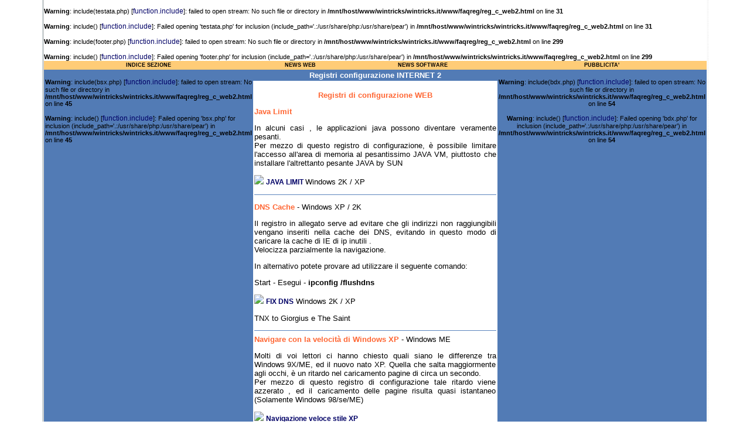

--- FILE ---
content_type: text/html
request_url: http://www.wintricks.it/faqreg/reg_c_web2.html/regconf/regconf/regconf/xp/faq/faq/regconf/regconf/fastIEpagesME.reg
body_size: 5731
content:
<!DOCTYPE HTML PUBLIC "-//W3C//DTD HTML 4.01 Transitional//EN">
<html lang="it" dir="ltr"><!-- InstanceBegin template="/Templates/_nuovo.dwt" codeOutsideHTMLIsLocked="false" -->
<head>
<!-- InstanceBeginEditable name="title" -->
<title>WinTricks.it -  Registri Configurazione Web [ Java Limit, DNS Cache, Bloccare Homepage, Inserimento Connessione Remota ]</title>

<meta name="Description" content="">
<!-- InstanceEndEditable -->
<!-- InstanceBeginEditable name="Description" -->
<meta name="Description" content="">
<!-- InstanceEndEditable -->
<meta http-equiv="Content-Type" content="text/html; charset=iso-8859-1">
<meta name="keywords" content="" />
<meta http-equiv="Content-Language" content="it-IT">
<meta http-equiv="Expires" content="+5">
<meta http-equiv="X-UA-Compatible" content="IE=EmulateIE7" />
<link rel="shortcut icon" href="http://www.wintricks.it/favicon.ico">
<link rel="stylesheet" type="text/css" href="http://www.wintricks.it/wt.css">
</head>
<body>
<script type="text/javascript" src="http://www.wintricks.it/click1.js"></script>


<table width="980" border=0 align="center" cellpadding=0 cellspacing=0 bgcolor="ffffff">
<tr valign=top>
<td width="10" valign="top" background="http://www.wintricks.it/image/r-sx.gif">&nbsp;</td>
<td> 

<!---- testata------>
<br />
<b>Warning</b>:  include(testata.php) [<a href='function.include'>function.include</a>]: failed to open stream: No such file or directory in <b>/mnt/host/www/wintricks/wintricks.it/www/faqreg/reg_c_web2.html</b> on line <b>31</b><br />
<br />
<b>Warning</b>:  include() [<a href='function.include'>function.include</a>]: Failed opening 'testata.php' for inclusion (include_path='.:/usr/share/php:/usr/share/pear') in <b>/mnt/host/www/wintricks/wintricks.it/www/faqreg/reg_c_web2.html</b> on line <b>31</b><br />
<!---- /testata----->


<table width="100%" border="0" cellpadding="2" cellspacing="0">
<tr height="15" align="center" bgcolor="ffcc77">
  <td nowrap><a href="index.html" class="hi2" title="Ritorna all'indice di sezione"><b>INDICE SEZIONE</b></a></td>
  <td><a href="http://news.wintricks.it/web/" class="hi2" title="News dal Web"><b>NEWS WEB</b></a></td>
  <td><a href="http://news.wintricks.it/software/" class="hi2" title="News Software"><b>NEWS SOFTWARE</b></a></td>
  <td><a href="http://www.wintricks.it/banner.html" class="hi2" title="Pubblicità su WinTricks"><b>PUBBLICITA'</b></a></td>
</tr>
<tr> 
<!--- barra sx------>
<td rowspan="4" valign="top" bgcolor="#527bb5"> 
<br />
<b>Warning</b>:  include(bsx.php) [<a href='function.include'>function.include</a>]: failed to open stream: No such file or directory in <b>/mnt/host/www/wintricks/wintricks.it/www/faqreg/reg_c_web2.html</b> on line <b>45</b><br />
<br />
<b>Warning</b>:  include() [<a href='function.include'>function.include</a>]: Failed opening 'bsx.php' for inclusion (include_path='.:/usr/share/php:/usr/share/pear') in <b>/mnt/host/www/wintricks/wintricks.it/www/faqreg/reg_c_web2.html</b> on line <b>45</b><br />
</td>
<!---/ barra sx----->

<td colspan="2" align="center" bgcolor="#527bb5"><!-- #BeginEditable "titolo" --><font color="#FFFFFF" size="2"><b>Registri
configurazione INTERNET 2 </b></font><!-- #EndEditable --></td>
<td rowspan="4" align="center" valign="top" bgcolor="#527bb5">

<!-- barra dx -->
<br />
<b>Warning</b>:  include(bdx.php) [<a href='function.include'>function.include</a>]: failed to open stream: No such file or directory in <b>/mnt/host/www/wintricks/wintricks.it/www/faqreg/reg_c_web2.html</b> on line <b>54</b><br />
<br />
<b>Warning</b>:  include() [<a href='function.include'>function.include</a>]: Failed opening 'bdx.php' for inclusion (include_path='.:/usr/share/php:/usr/share/pear') in <b>/mnt/host/www/wintricks/wintricks.it/www/faqreg/reg_c_web2.html</b> on line <b>54</b><br />
<!-- /barra dx -->

</td>
</tr>
<tr>
<td width="98%" colspan="2" valign="top" id="articoli">
<br>

<!-- #BeginEditable "articolo" --> 


<center>
  <font color="#FF6633"><b>Registri di configurazione 
    WEB</b></font>
</center>
<p><font color="#FF6633"><b>Java Limit </b></font></p>

<p align="justify"> In alcuni casi , le applicazioni java possono
diventare veramente pesanti.<br />
Per mezzo di questo registro di configurazione, &egrave; possibile limitare l'accesso
all'area di memoria al pesantissimo JAVA VM, piuttosto che installare l'altrettanto
pesante JAVA by SUN</p>
<p><img src="image/reg.gif" border="0" /> <a href="xp/Java_limit.reg"><b>JAVA
LIMIT </b></a> Windows 2K / XP</p>
<hr size="1" color="5a84bd" />
<p><b> <font color="#FF6633">DNS Cache </font></b> - Windows XP
/ 2K</p>
<p> Il registro in allegato serve ad evitare che gli indirizzi
non raggiungibili vengano inseriti nella cache dei DNS, evitando in questo modo
di caricare la cache di IE di ip inutili . <br />
Velocizza parzialmente la navigazione.</p>
<p>In alternativo potete provare ad utilizzare il seguente comando:</p>
<p>Start - Esegui - <b>ipconfig /flushdns</b> </p>
<p><img src="image/reg.gif" border="0" /> <a href="w2k/fix_dns.zip"><b>FIX
DNS</b></a> Windows 2K / XP </p>
<p>TNX to Giorgius e The Saint</p>
<hr size="1" color="5a84bd" />
<b> <font color="#FF6633">Navigare con la velocit&agrave; di Windows
XP </font></b> - Windows ME

<p>Molti di voi lettori ci hanno chiesto quali siano le differenze
tra Windows 9X/ME, ed il nuovo nato XP. Quella che salta maggiormente agli occhi, 
&egrave; un ritardo nel caricamento pagine di circa un secondo.<br />
Per mezzo di questo registro di configurazione tale ritardo viene azzerato ,
ed il caricamento delle pagine risulta quasi istantaneo (Solamente Windows 98/se/ME)</p>
<p><img src="image/reg.gif" border="0" /> <a href="regconf/xp_browsing.reg"><b>Navigazione
veloce stile XP</b></a></p>
<hr size="1" color="5a84bd" />
<b> <font color="#FF6633">Apertura velocizzata pagine WEB</font></b> -
Windows ME 
<p>Settaggio di registro utilissimo a velocizzare l'apertura,
ed in particolare la RI-apertura delle pagine WEB, in particolare con connessioni
veloci , con Modem 56.6 ed isdn , i risultati non sono visibili. (Solamente Windows
98/se/ME)</p>
<p><img src="image/reg.gif" border="0" /> <a href="regconf/fastIEpagesME.reg"><b>FAST
pages</b></a></p>
<hr size="1" color="5a84bd" />
<b> <font color="#FF6633">No ABOUT </font></b>
<p>Settaggio di registro per mezzo del quale non eviteremo di
visualizzare le finestre di pop-up che utilizzano la tecnica dell'<i>ABOUT</i> e
di inviare in giro per il web le ns. informazioni . Utilizzato in tutti i sistemi
operativi Windows corregge un baco di IExplorer. 4.0/5.x/6.0, imponendo a tutte
le chiamate di &quot;ABOUT&quot;, di essere considerate come &quot; IE Restricted
Zone &quot; <br />
tnx to RIACOM<img src="image/reg.gif" border="0" /> <a href="regconf/no_aboutME.reg"><b>NO
about</b></a> per Windows 95/98/ME + NT4 </p>
<p><a href="w2k/no_aboutNT.reg">Versione per Windows 2K /XP</a></p>
<hr size="1" color="5a84bd" />
<p><b><font color="#FF6633">DNS Cache </font></b></p>
<p> Il registro in allegato serve ad evitare che gli indirizzi
non raggiungibili vengano inseriti nella cache dei DNS, evitando in questo modo
di caricare la cache di IE di ip inutili . <br />
Velocizza parzialmente la navigazione.</p>
<p>In alternativo potete provare ad utilizzare il seguente comando: </p>
<p>Start - Esegui - <b>ipconfig /flushdns</b> </p>
<p><img src="image/reg.gif" border="0" /> <a href="w2k/fix_dns.zip"><b>FIX
DNS</b></a> Windows 2K / XP </p>
<p>TNX to Giorgius e The Saint</p>
<hr size="1" color="5a84bd" />
<p align="left"><b> <font color="#FF6633">Blocca Homepage </font></b></p>
<p align="justify">leggendo il <a href="../forum"><b>Forum</b></a>,
molte volte ci viene chiesto , come modificare la homepage predefinita di Internet
Explorer.<br />
Per mezzo di questi due semplici registri di configurazione, possiamo <b>impedire</b> la
modifica della pagina predefinita, o <b>sbloccarla</b>. (nel caso qualche
sito troppo zelante se ne sia impossessato e ne impedisca la modifica)</p>
<p> <img src="../faqreg/image/reg.gif" width="16" height="16" /> <a href="xp/block_homepage.reg"><b>Blocca
Homepage</b></a></p>
<p><img src="../faqreg/image/reg.gif" width="16" height="16" /> <a href="xp/unlock_homepage.reg"><b>Sblocca
Homepage</b> </a></p>
<hr size="1" color="5a84bd" />
<p><b><font color="#FF6633">Ricerche immediate con Google</font></b><br />
    I Seguenti due registri di configurazione sono liberamente tratti 
dai Web accessories di casa Microsoft. <br />
(Made by The Saint)</p>
<p>Funzionano egregiamente con I.E. 5 e I.E. 6, su versioni precedenti 
  non sono stati sufficientemente testati. </p>
<p><img src="image/reg.gif" border="0" /> <a href="regconf/IE_cerca_con_Google.reg"><b>IE_cerca_con_Google</b></a></p>
<p> Una volta inserito nel registro, basta andare nella barra degli 
  indirizzi di I.E. e digitare: &quot;g quellochetipare&quot; per far partire una 
  ricerca direttamente con Google di &quot;quellochetipare&quot;.</p>
<hr size="1" color="5a84bd" />
<p> <img src="image/reg.gif" border="0" /> <a href="regconf/ie_ricerca.zip"><b>Selsearch_Google</b></a> e selsearch.htm (vedi zip allegato) <br />
      <br />
  il file <i>&quot;selsearch.htm</i>&quot; va copiato in &quot;C:\WINDOWS\WEB&quot;<br />
  (&sect; se la PATH del Vs. Windows &egrave; diversa da c:\windows, 
    bisogner&agrave; modificare il file HTM) <br />
    ed il .reg, ovviamente il registro di configurazione proposto andr&agrave; inserito 
  nel Vs. registry tramite un doppio click: <br />
  A questo punto <b>selezionando una qualsiasi parola o frase</b> all'interno di 
  una qualsiasi pagina di IE e <b>cliccandoci sopra con il tasto destro</b> del 
  mouse, vi comparir&agrave; un nuovo men&ugrave; - &quot;<i>Cerca con Google</i>&quot; 
  - , selezionando verr&agrave; aperta una nuova finestra con la ricerca del testo 
  evidenziato. <font color="#FF3300"><b>A MUST</b></font></p>
<p><b><font color="#FF6633">IE Boost</font></b></p>
<p>Settaggio di registro utilissimo a velocizzare i Download, in 
alcuni casi ha rallentato l'accesso alle pagine....<br />
scegliete se preferite avere un'aperture immediata o tempi di download VERAMENTE 
veloci. </p>
<p><img src="image/reg.gif" border="0" /> <a href="regconf/IE_boost.reg"><b>IE 
Boost</b></a></p>
<hr size="1" color="5a84bd" />
<b> <font color="#FF6633">Fast net </font></b>
<p>Sempre nel caso possediate una connessione ADSL, ecco un piccolo 
reg. di configurazione che toglie un NETTA limitazione in caso di utilizzo con 
Cable NET, ovvero in Windows, il parametro &quot;SLOWNET&quot;= &egrave; settato 
di default ad: 01, ed &egrave; quindi abilitato.... portandolo a &quot;0&quot; 
vi sono miglioramenti nella fluidit&agrave; di navigazione. </p>
<p><img src="image/reg.gif" border="0" /> <a href="regconf/fast-net.reg"><b>Fast 
NET</b></a><br />
<img src="image/reg.gif" border="0" /> <a href="regconf/fast-net-no.reg"><b>Fast 
NET disabilita</b></a> - parametro originale</p>
<hr size="1" color="5a84bd" />
  
<p><b> <font color="#FF6633">Miglioriamo le connessioni ADSL con ROUTER</font></b></p>
<p>Da qualche mese la connessione ADSL sta diventando un abitudine 
per molti di noi, in particolare molte societ&agrave; si trovano ad avere una 
connessione Internet condivisa tramite Router,.<br />
Per mezzo di questo registro di configurazione, la navigazione stessa stessa risulter&agrave; 
pi&ugrave; fluida, e i miglioramenti saranno visibili anche in rete. </p>
<p><img src="image/reg.gif" border="0" /> <a href="regconf/IE-best-connection.reg"><b>IE 
best connection</b></a></p>
<hr size="1" color="5a84bd" />
<b> <font color="#FF6633">Miglioriamo le connessioni, 
ed abilitiamo il settaggio automatico dell' <a href="../faq/internet_faq.html">MTU</a><br />
</font></b><font color="#FF6633">Tratto da Axel 216 - riveduto e corretto 
19.01.02</font>
<p align="justify">Chi mi ha seguito da tempo... si ricorder&agrave; 
i miei settaggi sull'MTU, ebbene ho trovato questi registri di configurazione 
che migliorano decisamente le vs. connessioni internet. la prima settando il GlobalMaxTCPWindoSize, 
ovvero la quantit&agrave; di dati che si possono scaricare, dall'internet provider, 
vi assicuro che funziona egregiamente, sia su linee analogiche che ISDN, inoltre 
incrementa drasticamente la navigazione stessa. </p>
<p><img src="image/reg.gif" border="0" /> <a href="regconf/ie-GlobalMaxTCP.reg"><b>DGlobalMaxTCPWindoSize</b></a></p>
<hr size="1" color="5a84bd" />
 Il secondo, sempre <font color="#FF6633">Tratto 
da Axel 216</font>, permette, di incrementare ulteriormente la velocit&agrave; 
in particolare, in casi di traffico sul server. Ho ben poco da aggiungere,(Wintricks.com 
copyright) in quanto il creatore dei reg. di conf. 
non da ulteriori spiegazioni, ma dovrebbe servire ad auto determinare il valore 
di MTU del provider .... vi assicuro che funzionano alla perfezione.
<p><img src="image/reg.gif" border="0" /> <a href="regconf/ie-MSTCP.reg"><b>MSTCP</b></a></p>
<p>In caso vogliate determinare il Vs. MTU... vi consiglio di accedere 
alla modalit&agrave; DOS, e digitare il seguente comando:</p>
<p><font color="#FF6633">PING -f -l 548 www.tuo_provider.com</font></p>
<hr size="1" color="5a84bd" />
<font color="#FF6633"><b>Inserimento Connessione Remota in Win ME</b></font>
<p>tnx to <a href="mailto:usbano@freemail.it">Urbano</a></p>
<p>Questo registro colma una lacuna di ME, inserendo la cartella 
&quot;Connessione remota&quot; in Esplora risorse, Risorse del computer ed in 
Panello di controllo. (Solo per Win ME)</p>
<p><img src="image/reg.gif" border="0" />  <b><a href="regconf/iserimento_cones_remota_me.reg">Inserimento 
Connessione Remota</a></b></p>
<hr size="1" color="5a84bd" />
 <b><font color="#FF6633">Miglioriamo la connessione internet 
malgrado la condivisione MODEM</font><br />
</b>
<div align="justify"> 
<p>L'idea mi &egrave; venuta grazie ad un utente cui si era bloccato 
tutto sul proprio router..... ed &egrave; di facile soluzione.....<br />
<br />
LO sappiamo tutti che a partire da Win98 SE &egrave; possibile la connessione 
tramite &quot;server&quot;, ovvero &egrave; possibile condividere il modem.<br />
Qualche volta si va incontro ad un conflitto di <a href="../faq/internet_faq.html">MTU 
</a> che pu&ograve; creare problemi..... (Wintricks.com copyright, 
made by Billow) la soluzione &egrave; come sempre 
stupida ma efficace..... andate in reg. di conf. alla voce :<br />
<br />
HKLM\System\CurrentControlSet\Services\ICSharing\Settings\General\ 
&quot;internetMTU&quot;=1500 </p>
<p>ed impostate quest'ultimo valore a 548 come suggerito nelle 
precedenti FAQ.<br />
</p>

<hr size="1" color="5a84bd" />
<p></p>

<b><font color="#FF6633">Settaggio per modem 
USR messanger 132068 <br />
</font><br />
</b>
<p>In riferimento al settaggio della porta modem , per aumentarne 
la velocità, ho provato il suo file.reg ma, con il mio modem (U.S.Robotics 56k 
Message 132068) risultano sbagliati. Se può interessarVi, le invio la modifica 
esatta per questo tipo di modem. </p>
<p>Thanks to STEFANET SILICON CAFE. <br />
  <br />
  <img src="image/reg.gif" border="0" /> <a href="regconf/US_Robotics_56K_Message.reg"><b>settaggio 
USR Message</b></a></p>

<hr size="1" color="5a84bd" />
<table width="90%" border="0" align="center">
<tr>
<td width="50%"><b><a href="reg_c_web.html">&lt;&lt;Pagina 1 </a></b></td>
<td width="50%" align="right"><b><a href="reg_c_web3.html">Pagina
3 &gt;&gt;</a></b></td>
</tr>
</table>
<hr size="1" color="5a84bd" />
<p>- <a href="http://forum.wintricks.it/showthread.php?t=81882" target="_blank">Commenta
sul Forum</a></p>
<!-- #EndEditable -->

</td>
</tr>
<tr>
<td colspan="2" align="center">
	<!--- Autopromo---->
	<p style="border:1px solid #000000; width:96%; padding:3px 5px; margin:8px 0 0 0;">
	<br />
<b>Warning</b>:  include(admin_edmaster/correlati_articoli.php) [<a href='function.include'>function.include</a>]: failed to open stream: No such file or directory in <b>/mnt/host/www/wintricks/wintricks.it/www/faqreg/reg_c_web2.html</b> on line <b>285</b><br />
<br />
<b>Warning</b>:  include() [<a href='function.include'>function.include</a>]: Failed opening 'admin_edmaster/correlati_articoli.php' for inclusion (include_path='.:/usr/share/php:/usr/share/pear') in <b>/mnt/host/www/wintricks/wintricks.it/www/faqreg/reg_c_web2.html</b> on line <b>285</b><br />
</p>
	<!--/  Autopromo ---->
<hr size="1" color="5a84bd">
	<!-- Box  -->
	<script type="text/javascript" src="http://www.wintricks.it/js_box.js"></script>
	<!-- /Box -->

<hr size="1" color="5a84bd">
<!--- google ricerca---->
<br />
<b>Warning</b>:  include(googlericerca.js) [<a href='function.include'>function.include</a>]: failed to open stream: No such file or directory in <b>/mnt/host/www/wintricks/wintricks.it/www/faqreg/reg_c_web2.html</b> on line <b>294</b><br />
<br />
<b>Warning</b>:  include() [<a href='function.include'>function.include</a>]: Failed opening 'googlericerca.js' for inclusion (include_path='.:/usr/share/php:/usr/share/pear') in <b>/mnt/host/www/wintricks/wintricks.it/www/faqreg/reg_c_web2.html</b> on line <b>294</b><br />
<!---/ google --->
</td>
</tr>
<!--- footer ---->
<br />
<b>Warning</b>:  include(footer.php) [<a href='function.include'>function.include</a>]: failed to open stream: No such file or directory in <b>/mnt/host/www/wintricks/wintricks.it/www/faqreg/reg_c_web2.html</b> on line <b>299</b><br />
<br />
<b>Warning</b>:  include() [<a href='function.include'>function.include</a>]: Failed opening 'footer.php' for inclusion (include_path='.:/usr/share/php:/usr/share/pear') in <b>/mnt/host/www/wintricks/wintricks.it/www/faqreg/reg_c_web2.html</b> on line <b>299</b><br />
<!--/ footer---->
</table>
<!--- banner basso ---->
<br />
<b>Warning</b>:  include(banner_basso.php) [<a href='function.include'>function.include</a>]: failed to open stream: No such file or directory in <b>/mnt/host/www/wintricks/wintricks.it/www/faqreg/reg_c_web2.html</b> on line <b>303</b><br />
<br />
<b>Warning</b>:  include() [<a href='function.include'>function.include</a>]: Failed opening 'banner_basso.php' for inclusion (include_path='.:/usr/share/php:/usr/share/pear') in <b>/mnt/host/www/wintricks/wintricks.it/www/faqreg/reg_c_web2.html</b> on line <b>303</b><br />
<!--- /banner ---->
</td>
<td width="10" background="http://www.wintricks.it/image/r-dx.gif">&nbsp;</td>
</tr>
</table>

<br />
<b>Warning</b>:  include(bottom.php) [<a href='function.include'>function.include</a>]: failed to open stream: No such file or directory in <b>/mnt/host/www/wintricks/wintricks.it/www/faqreg/reg_c_web2.html</b> on line <b>310</b><br />
<br />
<b>Warning</b>:  include() [<a href='function.include'>function.include</a>]: Failed opening 'bottom.php' for inclusion (include_path='.:/usr/share/php:/usr/share/pear') in <b>/mnt/host/www/wintricks/wintricks.it/www/faqreg/reg_c_web2.html</b> on line <b>310</b><br />
</body>
<!-- InstanceEnd --></html>

--- FILE ---
content_type: text/html
request_url: http://www.wintricks.it/js_box.js
body_size: 10342
content:
<!DOCTYPE HTML PUBLIC "-//W3C//DTD HTML 4.01 Transitional//EN" "http://www.w3.org/TR/html4/loose.dtd">
<html xmlns="http://www.w3.org/1999/xhtml" lang="it" xml:lang="it">
<head>
	<title>WinTricks.it - Windows Software News, dal 1997</title>
	<link href="wt.css" rel="stylesheet" type="text/css" />
	
	<link rel="alternate" type="application/rss+xml" title="WinTricks [RSS] - Software" href="http://rss.wintricks.it/software/" />
	<link rel="alternate" type="application/rss+xml" title="WinTricks [RSS] - Web 2.0" href="http://rss.wintricks.it/web/" />
	
	<meta name="msapplication-task" content="name=Windows 7; action-uri=http://www.wintricks.it/win7/; icon-uri=http://www.wintricks.it/image/ico/win7.ico" />
	<meta name="msapplication-task" content="name=Windows Advanced; action-uri=http://www.wintricks.it/faq/; icon-uri=http://www.wintricks.it/image/ico/winadv.ico" />
	<meta name="msapplication-task" content="name=Manuali; action-uri=http://www.wintricks.it/manuali/; icon-uri=http://www.wintricks.it/image/ico/manuali.ico" />
	<meta name="msapplication-task" content="name=Windows Base; action-uri=http://www.wintricks.it/faqlamer/; icon-uri=http://www.wintricks.it/image/ico/winbase.ico" />
	<meta name="msapplication-task" content="name=Download; action-uri=http://www.wintricks.it/dloadhtml/; icon-uri=http://www.wintricks.it/image/ico/download.ico" />
	<meta name="msapplication-task" content="name=Blog; action-uri=http://forum.wintricks.it/forumdisplay.php?f=49; icon-uri=http://www.wintricks.it/image/ico/blog.ico" />
	<meta name="msapplication-task" content="name=Hardware; action-uri=http://www.wintricks.it/hardware/; icon-uri=http://www.wintricks.it/image/ico/hardware.ico" />
	<meta name="msapplication-task" content="name=Humor; action-uri=http://www.wintricks.it/humor/; icon-uri=http://www.wintricks.it/image/ico/humor.ico" />
	<meta name="msapplication-task" content="name=Recensioni; action-uri=http://www.wintricks.it/recensioni/; icon-uri=http://www.wintricks.it/image/ico/recensioni.ico" />
	<meta name="msapplication-task" content="name=Registri; action-uri=http://www.wintricks.it/faqreg/; icon-uri=http://www.wintricks.it/image/ico/registri.ico" />
	<meta name="msapplication-task" content="name=Software; action-uri=http://www.wintricks.it/software/; icon-uri=http://www.wintricks.it/image/ico/software.ico" />
	<meta name="msapplication-task" content="name=Windows Vista; action-uri=http://www.wintricks.it/vista/; icon-uri=http://www.wintricks.it/image/ico/winvista.ico" />
	<meta name="msapplication-task" content="name=Windows XP; action-uri=http://www.wintricks.it/windxp/; icon-uri=http://www.wintricks.it/image/ico/winxp.ico" />


	<link rel="shortcut icon" type="image/x-icon" href="http://www.wintricks.it/image/ico/favicon.ico">

	<script type="text/javascript" src="/jquery.min.js"></script>
	<link rel="shortcut icon" href="/favicon.ico" />

	
	<meta name="msvalidate.01" content="929749D071DF1F08F7DFE80F3BBB7A61" /> 
	<meta http-equiv="Content-Type" content="text/html; charset=ISO-8859-1" />
	<meta http-equiv="Pragma" content="no-cache" />
	<meta http-equiv="Cache-Control" content="no-cache" />
	<meta name="description" content=""/>
	<meta name="keywords" content=""/>
	<meta http-equiv="Expires" content="+3" />
	<meta http-equiv="X-UA-Compatible" content="IE=EmulateIE7" />
	<meta name="DC.title" content="WinTricks - Windows News Software - www.wintricks.it" />

	
	<!-- Google Tag Manager -->
	<script>(function(w,d,s,l,i){w[l]=w[l]||[];w[l].push({'gtm.start':
	new Date().getTime(),event:'gtm.js'});var f=d.getElementsByTagName(s)[0],
	j=d.createElement(s),dl=l!='dataLayer'?'&l='+l:'';j.async=true;j.src=
	'https://www.googletagmanager.com/gtm.js?id='+i+dl;f.parentNode.insertBefore(j,f);
	})(window,document,'script','dataLayer','GTM-5LLB6BV');</script>
	<!-- End Google Tag Manager -->
	
	<meta http-equiv="refresh" content="180; URL=?refresh-ce" />	
</head>


<body id="home">
	<!-- Google Tag Manager (noscript) -->
	<noscript><iframe src="https://www.googletagmanager.com/ns.html?id=GTM-5LLB6BV" height="0" width="0" style="display:none;visibility:hidden"></iframe></noscript>
	<!-- End Google Tag Manager (noscript) -->
		
		
	<table width="980" align="center" cellpadding=0 cellspacing=0 bgcolor="ffffff">
	<tr valign=top>
		<td width="10" valign="top"> </td>
		<td>
				<!-- Google Tag Manager -->
	<script>(function(w,d,s,l,i){w[l]=w[l]||[];w[l].push({'gtm.start':
	new Date().getTime(),event:'gtm.js'});var f=d.getElementsByTagName(s)[0],
	j=d.createElement(s),dl=l!='dataLayer'?'&l='+l:'';j.async=true;j.src=
	'https://www.googletagmanager.com/gtm.js?id='+i+dl;f.parentNode.insertBefore(j,f);
	})(window,document,'script','dataLayer','GTM-5LLB6BV');</script>
	<!-- End Google Tag Manager -->

	
	<!-- Google Tag Manager (noscript) -->
	<noscript><iframe src="https://www.googletagmanager.com/ns.html?id=GTM-5LLB6BV" height="0" width="0" style="display:none;visibility:hidden"></iframe></noscript>
	<!-- End Google Tag Manager (noscript) -->

	
	<script type="text/javascript" src="http://www.wintricks.it/jquery.min.js"></script>
	<script type="text/javascript" src="http://www.wintricks.it/js/writeCapture.js"></script>
	<script type="text/javascript" src="http://www.wintricks.it/js/jquery.writeCapture.js"></script>
		


	<script>
	$(document).ready(function() {
			$("body table").eq(0).attr("bgcolor","");
			$('body table td[width|="10"]').attr("style","display:none");
			$('body table table[width|="100%"] tr').eq(2).attr("style","background:#ffffff");
			$("body").attr("id","home");//.prepend("<div id='barralibero'></div>");
		$('td[colspan="2"]').not('[bgcolor="#527bb5"]').attr("style","background:white");
	})
	</script>



		<div style="width:980px; height:49px; background:#48619a;padding:2px; border-radius: 5px;">
		<a href="http://www.telefonino.net" target="_blank">
			<img style="float:right; clear:both" src="http://www.wintricks.it/image/edm/telefonino.png" width="180" alt="Telefonino.net network">
		</a>
	</div>

		<div style="width:980px; height:95px; background:#ffffff">

		<div style="display:block;width:718px;float:left;height:84px;margin-top:8px;">
			<div style="display:block;width:218px;float:left;height:68px;text-align:left;">
				<h1>
					<a href="http://www.wintricks.it/" style="width:213px;height:68px; border:0px;margin:0px;padding:0px;">
						<img src="http://www.wintricks.it/image/edm/logowintricksbig.jpg" title="WT Homepage" border=0 />
					</a>
				</h1>
			</div>
			
			<div style="display:block;width:210px;float:left;height:65px;text-align:left;border-left: 1px solid #b2b2b2;">
				<div style="display:block;float:left;margin-left:5px;padding-top:2px;line-height:14px;width:229px;height:22px;font-size:11px;font-weight:bold;font-family:Arial, Helvetica, sans-serif;">
					<a title="Imposta come pagina iniziale" onClick="this.style.behavior='url(#default#homepage)';this.setHomePage('http://www.wintricks.it/');" href="http://www.wintricks.it/" style="color:#5376af;text-decoration:none;font-size:11px;font-weight:bold;font-family:Arial, Helvetica;">Imposta Homepage</a>
				</div>
				<div style="display:block;float:left;padding-top:3px;margin-left:5px;width:229px;height:20px;">
					<a title="Inserisci nei preferiti" href="javascript:window.external.AddFavorite('http://www.wintricks.it', 'WinTricks - Tutto Windows - Software')" style="color:#5376af;text-decoration:none;font-size:11px;font-weight:bold;font-family:Arial, Helvetica, sans-serif;">Nei Preferiti</a>
				</div>
				<div style="display:block;float:left;line-height:14px;margin-left:5px;padding-top:3px;width:229px;height:18px;font-size:11px;font-weight:bold;font-family:Arial, Helvetica, sans-serif;color:#5376af;text-decoration:none;">
					<div style="display:block;float:left;width:80px">Cerca nel sito</div> 
					<form id="search" name="search" method="post" action="http://www.wintricks.it/cerca2.php" style="float:right;margin:0px;padding:0px;margin-right:10px;">
						<input type="hidden" name="dove" value="SITO" />
						<input type="text" name="terms" value=""  style="width:118px;float:left;height:16px;font-size:12px;margin:0px;padding:0px;border:1px solid #000000"/>
						<span style="display:block;float:left;width:16px;margin-top:1px;margin-left:2px;">
							<input type="image"  src="http://www.wintricks.it/image/edm/bt_cerca.jpg" style="width:16px;height:16px;border:0px;margin:0px;padding:0px;"/>
						</span>
					</form>
				</div>
			</div>

			
			<div style="width: 242px; display: block; float: right; height: 65px;  text-align: left; border-left: 1px solid #b2b2b2; padding-left: 5px;">
			</div>
		</div>

		<div style="width:216px;height:90px;float:left;margin-top:5px; padding-left: 10px;">
			<SCRIPT TYPE="text/javascript">
<!--
function submitenter(myfield,e)
{
var keycode;
if (window.event) keycode = window.event.keyCode;
else if (e) keycode = e.which;
else return true;

if (keycode == 13)
   {
   myfield.form.submit();
   return false;
   }
else
   return true;
}
//-->
</SCRIPT>

<style>
#box_cm_username{
width: 100px;
font-size: 12px;
height: 16px;
margin: 0px 0px 5px;
border: 1px solid #3965c4;
padding: 0px 2px;
}

#box_cm_password{
width: 100px;
font-size: 12px;
height: 16px;
margin: 0px 0px 5px;
border: 1px solid #3965c4;
padding: 0px 2px;
position:relative;
}
#community_form a {
text-decoration: none;
color:#FFFFFF;
position:relative;
top:-6px;
font-family:Vedena, Arial, Helvetica, sans-serif;
font-size:10px;
}

#community_form a:hover{
text-decoration: none;
color:none;
background:none;
}
</style>
<div id="box_community">
  <div id="community_form">
  <form id="go" name="go" action="http://forum.wintricks.it/login.php" method="post" onsubmit="md5hash(vb_login_password,vb_login_md5password,vb_login_md5password_utf)"> 
  <script type="text/javascript" src="http://forum.wintricks.it/clientscript/vbulletin_md5.js"></script> 
<div style="width: 100px;float:left"> 
    USERNAME:<br/>
    <input type="text" value="" id="box_cm_username" name="vb_login_username"   onKeyPress="return submitenter(this,event)">
    <!--<input type="checkbox" name="cookieuser" value="1" tabindex="3" id="cb_cookieuser_navbar" accesskey="c" checked="checked" />Remember Me</label><br />-->
</div>
<div style="width=100px;margin-left:10px;float:left">
     PASSWORD:<br/>
    <input type="password" value="" name="vb_login_password" id="box_cm_password"   onKeyPress="return submitenter(this,event)">
</div>
<div style="clear:both"></div>    
 <div style="margin:0; padding:0;cursor:pointer; width:19px; height:19px;float:left" onclick="document.forms['go'].submit();return false"></div>   
 <input type="hidden" alt="Login" style="position: relative; top: 2px;" value="Login">
    
    <a style="margin-left: 2px; margin-top: 3px;" href="http://forum.wintricks.it/register.php?">Registrati | </a><a href="http://forum.wintricks.it"><b>Accedi al Forum</b></a><a href='/newsletter.html'> | Newsletter</a>
    </div>
    <input type="hidden" name="s" value="" />
	<input type="hidden" name="do" value="login" />
	<input type="hidden" name="forceredirect" value="1" />
    <input type="hidden" name="vb_login_md5password" />
	<input type="hidden" name="vb_login_md5password_utf" />
    <input type="hidden" value="http://forum.wintricks.it/index.php" name="url">
  </form>
    <div style="clear:both"></div>
   
</div>  

		</div>
	</div>

	<div style="clear:both;display:block;width:100%;height:1px;"><img src="http://www.wintricks.it/image/edm/vuoto.png" height="1" /></div>
	
	
	
	

		<table id="barra_top" cellpadding="0" cellspacing="0">
		<tr>
			<td class="first"><a href="http://www.wintricks.it/faqlamer/" title="Articoli, FAQ,Trucchi Windows di base ">Win Base</a></td>
			<td><a href="http://www.wintricks.it/faq/" title="Trucchi, Tutorial Windows 9X / 2K per esperti">Win Adv</a></td>
			<td><a href="http://www.wintricks.it/windxp/" title="Windows XP guide articoli">Win XP</a></td>
			<td><a href="http://www.wintricks.it/vista/" title="Windows Vista tricks utility">Vista</a></td>
			<td style="background: url(http://www.wintricks.it/image/button_win7.png) no-repeat;"><a href="http://www.wintricks.it/win7/" title="Windows 7 articoli, guide">Windows 7</a></td>
			<td><a href="http://www.wintricks.it/faqreg/" title="Registri di configurazione">Registri</a></td>
			<td><a href="http://www.wintricks.it/software/" title="Software, Antivirus, Programmi, Multimedia">Software</a></td>
			<td><a href="http://www.wintricks.it/manuali/" title="Manuali, Guide">Manuali</a></td>
			<td><a href="http://www.wintricks.it/humor/" title="Humor informatico, barzellette">Humor</a></td>
			<td><a href="http://www.wintricks.it/hardware/" title="Sezione Hardware, Bios, Masterizzazione">Hardware</a></td>
			<td><a href="http://www.wintricks.it/recensioni/" title="Recensioni Programmi e sistemi operativi">Recensioni</a></td>
			<td><a href="http://forum.wintricks.it/forumdisplay.php?f=67" title="Blog della redazione di WinTricks">Blog</a></td>
			<td><a href="http://www.wintricks.it/dloadhtml/" title="Download Programmi, windows update, Temi XP Vista">Download</a></td>
			<td class="last"><a href="http://www.photobox.it/content/wintricks?channel=1742&cid=wintricksem" title="Download Programmi, windows update, Temi XP Vista">Foto</a></td>
		</tr>
	</table>
	
	
	
	
	<table id="masthead" cellpadding="0" cellspacing="0">
	 <tr>
	   <td>
		<!--div id="728x90" style="width: 728px; height: 90px; margin: 0 auto; background: none; padding: 5px;">
		 <div id="dotnAd_970x120_strip" style="margin-left:4px;">
			<!-- blz-ads-728x90-Leaderboard>
			<!--ins data-revive-zoneid="51" data-revive-id="fa3431767c86b8de7c7bebd94f2064d6"></ins>
			<script async src="//ads.blazemedia.it/www/delivery/asyncjs.php"></script>
		 </div-->
	   </td>
	  </tr>
	</table>
	
	

			
				
			
			<table style="background: #ffffff;float:left;" width="990px" cellpadding=0 cellspacing=0 height=187>
				<tr><td colspan=2></td></tr>
				<tr>
					<td width="33%">
						<div class="cantarrot">
							<div id="trcantarrot">
								<div id="tlcantarrot" align="right">
									<img src="image/0news2.gif" alt="News dal Web" vspace="4" />
								</div>
							</div>
							<div id="blcantarrot">
							
								12/11 <a href="http://news.wintricks.it/web/sicurezza/40927/kaspersky-gratis-per-60-giorni/" title="">Kaspersky gratis per 60 giorni</a><br>
05/11 <a href="http://news.wintricks.it/web/dal-web/40923/cifratura-ostile-un-altro-passo-verso-skynet/" title="">Cifratura ostile, un altro passo verso Skynet?</a><br>
05/11 <a href="http://news.wintricks.it/web/patch-prodotti-microsoft/40922/microsoft-nuova-piattaforma-per-le-patch/" title="">Microsoft, nuova piattaforma per le patch</a><br>
14/10 <a href="http://news.wintricks.it/web/hardware-telefonia/40902/nvidia-10th-generation-fascia-alta/" title="La miglior scheda video per giocare in 4k al massimo dei dettagli">nvidia 10th generation fascia alta</a><br>
14/10 <a href="http://news.wintricks.it/web/linux-opensource/40901/ubuntu-16.10/" title="Le novità sono poche in Ubuntu 16.10: la più importante, oltre all’introduzione di Linux..."><strong>ubuntu 16.10</strong></a><br>
15/07 <a href="http://news.wintricks.it/web/patch-prodotti-microsoft/40752/patch-microsoft-luglio-2015/" title="Da Microsoft, rilasciati e resi disponibili per il download gli aggiornamenti di..."><strong>Patch Microsoft Luglio 2015</strong></a><br>
17/06 <a href="http://news.wintricks.it/web/dal-web/40733/emule-server-sicuri-giugno-2015/" title="Ecco l'elenco dei server sicuri, aggiornati a Giugno 2015, ai quali è possibile..."><strong>eMule: server sicuri Giugno 2015</strong></a><br>
11/06 <a href="http://news.wintricks.it/web/atipiche/40728/segui-diretta-rientro-cristoforetti-terra/" title="Samantha Cristoforetti rientra dalla Stazione spaziale internazionale (Iss). Alle 15:18..."><strong>Segui la diretta del rientro della Cristoforetti sulla Terra</strong></a><br>
10/06 <a href="http://news.wintricks.it/web/patch-prodotti-microsoft/40726/patch-microsoft-giugno-2015/" title="Da Microsoft, rilasciati e resi disponibili per il download gli aggiornamenti di..."><strong>Patch Microsoft Giugno 2015</strong></a><br>
01/06 <a href="http://news.wintricks.it/web/patch-prodotti-microsoft/40719/29-luglio-ufficializzata-la-data-di-rilascio-di-windows-10/" title="Dall'azienda di Redmond è stata ufficialmente annunciata la data di rilascio per la...">29 luglio: ufficializzata la data di rilascio di Windows 10</a><br>
13/05 <a href="http://news.wintricks.it/web/pressroom/40702/barbecue-ricette-e-tecniche/" title="In edicola una nuova pubblicazione editoriale ricca di ricette e suggerimentiper...">Barbecue: le ricette e le tecniche</a><br>
								
								<a href="http://news.wintricks.it/web/" class="hi" title="Elenco news Web">ALTRE NEWS</a>
								<font color="#ffffff">_____________________</font>
								<a href="http://news.wintricks.it/cerca/"  class="hi" title="Cerca tra le news Web">CERCA NEWS</a>
							</div>
						</div>
					</td>
					<td width="33%">
						<div class="cantarrot">
							<div id="trcantarrot">
								<div id="tlcantarrot" align="right">
									<img src="image/0sw2.gif" alt="Software News" vspace="4" />
								</div>
							</div>
							<div id="blcantarrot">
								11/11 <a href="http://news.wintricks.it/software/hardware/40926/datarescue-dd/" title="DataRescue DD, un’applicazione gratuita per Windows e macOS che consente di creare delle...">DataRescue DD</a><br>
07/11 <a href="http://news.wintricks.it/software/sistema-operativo/40925/display-driver-uninstaller-17.0.3.0/" title="">Display Driver Uninstaller 17.0.3.0</a><br>
05/11 <a href="http://news.wintricks.it/software/hardware/40924/hdd-regenerator-15.0.0.573/" title="">HDD Regenerator 15.0.0.573</a><br>
01/11 <a href="http://news.wintricks.it/software/sicurezza-privacy/40921/avira-free-security-suite-2017/" title="Ecco il primo pacchetto di sicurezza gratuito che non blocca solamente i malware, ma che...">Avira Free Security Suite 2017</a><br>
01/11 <a href="http://news.wintricks.it/software/sicurezza-privacy/40920/malwarebytes-anti-malware-free-2.2.1.1043/" title="Malwarebytes Anti-Malware è un ottimo antivirus che, anche nella versione gratuita,..."><strong>Malwarebytes Anti-Malware free 2.2.1.1043</strong></a><br>
24/10 <a href="http://news.wintricks.it/software/reti-server-database/40919/port-forward-network-utilities-3.0.1.0/" title="Port Forward network utilities consente di aprire le porte del router e configurarle per...">Port Forward Network Utilities 3.0.1.0</a><br>
24/10 <a href="http://news.wintricks.it/software/sistema-operativo/40918/easy-service-optimizer-1.2/" title="Tutte le versioni di Windows caricano numerosi servizi in fase di avvio"><strong>Easy Service Optimizer 1.2</strong></a><br>
23/10 <a href="http://news.wintricks.it/software/internet-messaggistica/40917/vivaldi-1.4.589.38/" title="Vivaldi è un browser gratuito molto leggero è veloce sviluppato dai creatori di Opera...">Vivaldi 1.4.589.38</a><br>
22/10 <a href="http://news.wintricks.it/software/sicurezza-privacy/40916/adwcleaner-6.0.3.0/" title="AdwCleaner è un ottimo tool per liberare i nostri Browser dalle fastidiose Toolbar e..."><strong>AdwCleaner 6.0.3.0</strong></a><br>
21/10 <a href="http://news.wintricks.it/software/sicurezza-privacy/40915/norton-power-eraser-5.2.0.9/" title="Norton Power Eraser è uno strumento gratuito molto potente che cosente di scovare ed...">Norton Power Eraser 5.2.0.9</a><br>
21/10 <a href="http://news.wintricks.it/software/office-produttivita/40914/libreoffice-fresh-5.2.1/" title="LibreOffice è una raccolta di programmi open source e gratuiti, rivolti a gestire..."><strong>LibreOffice Fresh 5.2.1</strong></a><br>
								<a href="http://news.wintricks.it/software/" class="hi" title="Elenco news Software">ALTRE NEWS SOFTWARE</a>
								<font color="#ffffff">_________</font>
								<a href="http://news.wintricks.it/cerca/"  class="hi" title="Cerca tra le news Software">CERCA SOFTWARE</a>
							</div>
						</div>
					</td>
					
					
					<td width="33%">
						<div id="300x250" style=" background: #ffffff; margin-top: 0px; padding-top:5px; text-align: center;margin-left: 0px; width:330px; height: 260px">
							<div id="dotnAd_300x250_r14" style="float:left; margin-left:10px;">
								<!--blz-ads-300x250-medium-box-->
															</div>
						</div>
					</td>					
				</tr>
			</table>
			
			<div style="clear: both"></div>
			<table width="100%" cellpadding=0 cellspacing=0>
				<tr align="center" style="background-color:#ffcc77"> 
					<td align="center">
						<a href="#" class="hi2"><b>CANALI</b></a>
					</td>
					<td>&nbsp;</td>
					<td align="center">
						<a href="banner.html" class="hi2" title="Pubblicità su WinTricks"><b>PUBBLICITA'</b></a>
					</td>
				</tr>
				<tr style="background:#ffffff"> 
					<td valign=top bgcolor="#527bb5"> 
						<div id="canali">
	<img src="http://www.wintricks.it/image/0line.gif" id="can_top" alt="">
	<div class="canale">.:: CANALE NEWS</div>
	<div><div><a href="http://news.wintricks.it/web/sicurezza/1/antivirus-update/" class="bianco" title="Antivirus Update">ANTIVIRUS</a></div></div>
	<div><div><a href="http://news.wintricks.it/web/driver/11/database-driver/" class="bianco" title="Driver Dbase">DATABASE DRIVER</a></div></div>
	<div><div><a href="http://www.wintricks.it/dloadhtml/dbase-software.html" class="bianco" title="Software Dbase">DATABASE SOFTWARE</a></div></div>
	<div><div>UPDATE <a href="http://www.wintricks.it/dloadhtml/download-windows-update.html" class="bianco" title="Windows Update">WINDOWS</a></div></div>
	<div><div><a href="http://www.wintricks.it/news.html" class="bianco">SEGNALA NEWS</a></div></div>
	<div class="canale">.:: RSS</div>
	
	<div>
		<div>
			<a href="http://rss.wintricks.it/web/" class="bianco" title="Rss Feed Web" style="float:left;">NEWS WEB <img src="http://www.wintricks.it/image/0rss.gif" alt=""></a>
			
						<div style="clear:both; background:none; padding:0; margin:0;"></div>
		</div>
	</div>


	<div>
		<div>
			<a href="http://rss.wintricks.it/software/" class="bianco" title="Rss Feed Software" style="float:left;">NEWS SOFTWARE <img src="http://www.wintricks.it/image/0rss.gif" alt=""></a>
						<div style="clear:both; background:none; padding:0; margin:0;"></div>
		</div>
	</div> 


	<div><div><a href="http://rss.wintricks.it/" class="bianco">RSS FEED - News Ticker</a></div></div>
	<div class="canale">.:: RICERCA</div>
	<div><div><a href="http://www.wintricks.it/cerca.php" class="bianco">RICERCA AVANZATA</a></div></div>
	<div><div><a href="http://www.wintricks.it/mappa.html" class="bianco">MAPPA del SITO</a></div></div>
	<div><div><a href="http://forum.wintricks.it/search.php?do=getnew" target="_blank" class="bianco">ULTIMI MSG DAL FORUM</a></div></div> 
	<div class="canale">.:: LINKS</div>
	<div><div><a href="http://www.wintricks.it/linux/" class="bianco">LINUX</a></div></div>
	<div><div><a href="http://www.wintricks.it/driver/" class="bianco">DRIVER</a></div></div>
	<div><div><a href="http://www.wintricks.it/links/" class="bianco">SITI per NAVIGARE</a></div></div>
	<div><div><a href="http://www.wintricks.it/folding.html" class="bianco">RICERCA sul CANCRO</a></div></div> 
	<div><div><a href="http://www.wintricks.it/freenet/" class="bianco">INTERNET Gratis</a></div></div> 
	<div class="canale">.:: IN RILIEVO</div>
	<div><div><a href="http://forum.wintricks.it/forumdisplay.php?f=38" class="bianco">SEGNALAZIONI WEB</a></div></div>
	<div><div><a href="http://forum.wintricks.it/forumdisplay.php?f=9" class="bianco">MERCATINO USATO</a></div></div>
	<div><div><a href="http://www.wintricks.it/faq/usbpen98.html" class="bianco">DRIVER USB UNIVERSALE</a></div></div>
	<div class="canale">.:: ABOUT US</div>
	<div><div><a href="http://www.wintricks.it/chisiamo.html" class="bianco">CHI SIAMO</a></div></div>
	<div><div><a href="http://www.wintricks.it/stampa/" class="bianco">DICONO DI NOI</a></div></div>
	<div><div><a href="http://www.wintricks.it/collabora.html" class="bianco">INVIA ARTICOLO</a></div></div>
	<div class="canale">.:: PARTNERSHIP</div>
	<div><div><a href="http://www.film-review.it/filmgratis">FILM STREAMING</a></div></div>
	<div><div><a href="http://www.jugo.it/" target="_blank" class="bianco">JUGO</a></div></div>
	<div><div><a href="http://www.mrwebmaster.it/" target="_blank" class="bianco">Mr.WEBMASTER</a></div></div>
	<div><div><a href="http://www.wintricks.it/links/webring.html" class="bianco" target="_top">WEBRING</a></div></div>

	

	 
	
						</td>
					<td width="100%" valign=top>
						<table style="BORDER: #336699 1px solid" cellspacing=0 cellpadding="2" width="100%">
						</table>
						<table style="BORDER: #336699 1px solid" cellspacing=0 cellpadding="2" width="100%">
							<tr valign=middle> 
								<td  width="35%" align="center" valign="middle" background="image/sf_gr.gif">
									<a href="timeline/" class="hi3" title="Cronologia articoli"><strong>CRONOLOGIA</strong></a>
								</td>
								<td width="35%" align="center" valign="middle" background="image/sf_gr.gif">
									<b><a href="#edit" class="hi3" title="Editoriali della redazione">EDITORIALI</a></b>
								</td>
								<td align="center" valign="middle" background="image/sf_gr.gif">
									<a href="whatsnew.html" class="hi3" title="Articoli degli ultimi tre mesi"><strong>ULTIMI ARTICOLI</strong></a>
								</td>
							</tr>
							<tr> 
								<td colspan="2" valign=top id="ultimi_articoli_home">
									<img align="right"  src="http://www.wintricks.it/image/0art2.gif" border="0"><br><br>
									<table>
										<tr>
											<td>
																							</td>
										</tr>
									</table>

									<p style="padding-bottom: 5px; margin-bottom: -4px; *margin-bottom: -9px; margin-top: 12px;"><font color="#ff3333">24/10/2013</font>
<span id="cat">
	<a href="http://www.wintricks.it/manuali/">Manuali</a>
	</span>
</p>
<h2 class="first"><a href="http://www.wintricks.it/manuali/super-browser-pirati-web/">Il super browser usato dai pirati del Web</a></h2>
	<img src="http://www.wintricks.it/windxp/image/appro.gif" width="32" height="32" align="left" alt="">
<p>
	Ideato da The Pirate Bay, &egrave; la risposta dei pirati contro la censura dei siti Web. Ecco come sbloccare l&rsquo;accesso a Internet</p>
<hr size="1" color="#cccccc" />
									
									<div style="width:300px;margin:0 auto;">
										<!-- blz-ads-300x250-medium-box-- -->
									</div>
									
									<p style="padding-bottom: 0px;"><font color="#ff3333">21/10/2013</font>
<span id="cat">
	<a href="http://www.wintricks.it/manuali/">Manuali</a>
	</span>
</p>
<h2><a href="http://www.wintricks.it/manuali/scova-password-file-rar/">Lo scova password dei file RAR</a></h2>
	<img src="http://www.wintricks.it/windxp/image/appro.gif" width="32" height="32" align="left" alt="">
<p align="left">
	Hai dimenticato il codice di sblocco di un archivio compresso e non sai come accedere al suo contenuto? Vediamo come effettuare un attacco di tipo brute force per trovare le password degli archivi compressi</p>
<hr size="1" color="#cccccc" />
<p style="padding-bottom: 0px;"><font color="#ff3333">18/09/2013</font>
<span id="cat">
	<a href="http://www.wintricks.it/manuali/">Manuali</a>
	</span>
</p>
<h2><a href="http://www.wintricks.it/manuali/windows-aggiornamenti-off-line/">Windows: aggiornamenti off-line</a></h2>
	<img src="http://www.wintricks.it/windxp/image/appro.gif" width="32" height="32" align="left" alt="">
<p>
	Grazie ad un pratico tool puoi scaricare e installare anche off-line gli hotfix di Windows sui PC di casa. Ecco&nbsp; come fare</p>
<hr size="1" color="#cccccc" />
<p style="padding-bottom: 0px;"><font color="#ff3333">04/09/2013</font>
<span id="cat">
	<a href="http://www.wintricks.it/manuali/">Manuali</a>
	</span>
</p>
<h2><a href="http://www.wintricks.it/manuali/webmail-a-prova-di-hacker/">Una Webmail a prova di hacker</a></h2>
	<img src="http://www.wintricks.it/windxp/image/appro.gif" width="32" height="32" align="left" alt="">
<p>
	Ecco come fanno i pirati a scoprire le password degli account di GMail, Libero, Alice &amp; Co.</p>
<hr size="1" color="#cccccc" />
<p style="padding-bottom: 0px;"><font color="#ff3333">11/07/2013</font>
<span id="cat">
	<a href="http://www.wintricks.it/dloadhtml/">Download</a>
	</span>
</p>
<h2><a href="http://www.wintricks.it/dloadhtml/download-windows-update.html">Microsoft Updater 2013</a></h2>
	<img src="http://www.wintricks.it/dloadhtml/img-patch/logowindows.jpg" width="32" height="32" align="left" alt="">
<p>
	Metti in sicurezza il tuo Windows scaricando ed installando gli ultimi aggiornamenti di sicurezza rilasciati da Microsoft.</p>
<hr size="1" color="#cccccc" />
<p style="padding-bottom: 0px;"><font color="#ff3333">04/07/2013</font>
<span id="cat">
	<a href="http://www.wintricks.it/manuali/">Manuali</a>
	</span>
</p>
<h2><a href="http://www.wintricks.it/manuali/soluzione-gratuita-a-google-reader/">La soluzione gratuita a Google Reader</a></h2>
	<img src="http://www.wintricks.it/windxp/image/appro.gif" width="32" height="32" align="left" alt="">
<p>
	BigG chiude il suo Reader? Niente paura! Ti diciamo come continuare a leggere i tuoi feed RSS senza dover sborsare un centesimo. Ecco come</p>
<hr size="1" color="#cccccc" />
<p style="padding-bottom: 0px;"><font color="#ff3333">12/06/2013</font>
<span id="cat">
	<a href="http://www.wintricks.it/dloadhtml/">Download</a>
	</span>
</p>
<h2><a href="http://www.wintricks.it/dloadhtml/download-windows-update.html">Windows e Office più sicuri con le ultime patch Microsoft</a></h2>
	<img src="http://www.wintricks.it/dloadhtml/img-patch/logowindows.jpg" width="32" height="32" align="left" alt="">
<p>
	Scarica e installa gli ultimi aggiornamenti di sicurezza rilasciati da Microsoft per proteggere il tuo computer da virus, trojan e altre minacce informatiche.</p>
<hr size="1" color="#cccccc" />
<p style="padding-bottom: 0px;"><font color="#ff3333">06/06/2013</font>
<span id="cat">
	<a href="http://www.wintricks.it/manuali/">Manuali</a>
	</span>
</p>
<h2><a href="http://www.wintricks.it/manuali/facebook-consulti-offline/">Come consultare Facebook off-line</a></h2>
	<img src="http://www.wintricks.it/windxp/image/appro.gif" width="32" height="32" align="left" alt="">
<p>
	Anche se il nostro cellulare non si trova sotto copertura 3G abbiamo la possibilit&agrave; di continuare a consultare la bacheca del social network preferito. Vediamo come ci&ograve; sia possibile</p>
<hr size="1" color="#cccccc" />
<p style="padding-bottom: 0px;"><font color="#ff3333">16/05/2013</font>
<span id="cat">
	<a href="http://www.wintricks.it/manuali/">Manuali</a>
	</span>
</p>
<h2><a href="http://www.wintricks.it/manuali/windows-blue/">Windows Blue: pronto da installare!</a></h2>
	<img src="http://www.wintricks.it/windxp/image/appro.gif" width="32" height="32" align="left" alt="">
<p>
	Microsoft &egrave; gi&agrave; al lavoro sul nuovo Sistema Operativo... noi ti sveliamo il trucco unofficial per averlo in anteprima sul tuo PC. Non serve formattare e lo usi sin da subito</p>
<hr size="1" color="#cccccc" />
   
								</td>
								
								<td valign="top" align="center" id="cella_inevidenza">
									<div style="background-color: #fff; display: block;"><br><br><b>ERROR LOG</b><br><br> Can't connect to local MySQL server through socket '/var/run/mysqld/mysqld.sock' (2) <br><br><b>Additional:</b> <b>URL: </b>/js_box.js<br><b>File</b>: /mnt/host/www/wintricks/wintricks.it/www/admin_edmaster/class/db.php <br> <b>Class</b>: db <br> <b>Line</b>: 19 <br> </div><div style="clear: both; display: block;"> </div><div style="background-color: #fff; display: block;"><br><br><b>ERROR LOG</b><br><br> Can't connect to local MySQL server through socket '/var/run/mysqld/mysqld.sock' (2) <br><br><b>Additional:</b> <b>URL: </b>/js_box.js<br><b>File</b>: /mnt/host/www/wintricks/wintricks.it/www/admin_edmaster/class/db.php <br> <b>Class</b>: db <br> <b>Line</b>: 20 <br> </div><div style="clear: both; display: block;"> </div><div style="background-color: #fff; display: block;"><br><br><b>ERROR LOG</b><br><br> Can't connect to local MySQL server through socket '/var/run/mysqld/mysqld.sock' (2) <br><br><b>Additional:</b> <b>URL: </b>/js_box.js<br><b>File</b>: /mnt/host/www/wintricks/wintricks.it/www/admin_edmaster/class/db.php <br> <b>Class</b>: db <br> <b>Line</b>: 35 <br> </div><div style="clear: both; display: block;"> </div><div style="background-color: #fff; display: block;"><br><br><b>ERROR LOG</b><br><br> free result error <br><br><b>Additional:</b> <b>URL: </b>/js_box.js<br><b>File</b>: /mnt/host/www/wintricks/wintricks.it/www/admin_edmaster/class/db.php <br> <b>Class</b>: db <br> <b>Line</b>: 40 <br> </div><div style="clear: both; display: block;"> </div>    <div id="inevidenza">
        <div style="clear: both; display:block;"> </div>
    </div>
<div style="background-color: #fff; display: block;"><br><br><b>ERROR LOG</b><br><br> Can't connect to local MySQL server through socket '/var/run/mysqld/mysqld.sock' (2) <br><br><b>Additional:</b> <b>URL: </b>/js_box.js<br><b>File</b>: /mnt/host/www/wintricks/wintricks.it/www/admin_edmaster/class/db.php <br> <b>Class</b>: db <br> <b>Line</b>: 35 <br> </div><div style="clear: both; display: block;"> </div><div style="background-color: #fff; display: block;"><br><br><b>ERROR LOG</b><br><br> free result error <br><br><b>Additional:</b> <b>URL: </b>/js_box.js<br><b>File</b>: /mnt/host/www/wintricks/wintricks.it/www/admin_edmaster/class/db.php <br> <b>Class</b>: db <br> <b>Line</b>: 40 <br> </div><div style="clear: both; display: block;"> </div>    <div id="inevidenza">
        <div style="clear: both; display:block;"> </div>
    </div>
								</td>
							</tr>
							<tr>
								<td colspan="3" align="right" bgcolor="#EFEDE7">
									<img src="image/icolink4.gif" />
									<a href="whatsnew.html" class="hi2" title="Timeline ultimi tre mesi"><b>ARTICOLI precedenti</b></a>.
								</td>
							</tr>
														
							<!-- BOX EDITORIALE -->

							<tr>
								<td colspan="3" align="center" background="image/sf_gr.gif"><b><font color="#FFFFFF" >Editoriali</font></b><a name="edit"></a></td>
							</tr>

							<tr>
								<td colspan="3" valign=top id="ultimi_articoli_home">
									<p>&nbsp;</p>
									<p>
																		</p>
								</td>
							</tr>

							<!-- END BOX -->
						</table>
												

						<table width="100%" align="center" cellspacing=0 cellpadding=2 bgcolor="#EFEDE7" style="BORDER: #336699 1px solid">

							<tr>
							  <td colspan=2 align="center" background="image/sf_gr.gif"><font color="#FFFFFF" ><b> Ultimi aggiornamenti di WinTricks </b></font></td>
							</tr>

							<tr>
								<td width="50%" valign="top" bgcolor="#FFFFFF" style="BORDER: 0px outset">
									<div class="cantarrot"><div id="trcantarrot">
										<div id="tlcantarrot">
											<img src="../image/icolink4.gif" width="11" height="11" />
											<a href="http://forum.wintricks.it/" class="hi"> Dal FORUM</a><br />
										</div>
									</div>
									
									<div id="blcantarrot">
										<!-- forum -->
										<a href="http://forum.wintricks.it/showthread.php?t=166409" class="hi2">Buon 2025 a tutti</a><br>
										<!-- /forum  -->
									</div>
									</div>
								</td>

								<td valign="top" bgcolor="#FFFFFF" style="BORDER: 0px outset">

									<div class="cantarrot"><div id="trcantarrot">

										<div id="tlcantarrot"><img src="../image/icolink4.gif" width="11" height="11" /><a href="http://forum.wintricks.it/forumdisplay.php?f=67" class="hi"> Dal BLOG </a>
										</div></div>

										<div id="blcantarrot">

											  <!--  blog -->

										  <a href="http://forum.wintricks.it/showthread.php?t=166043" class="hi2">Sostituzione PC obbilgatoria.</a><br>
											  <!-- /blog  -->
										</div>
									</div>
								</td>
							</tr>
						</table>

						<table width="100%" align="center" cellspacing=0 cellpadding=2 bgcolor="FFFFFF" style="BORDER: #336699 1px solid">
							<tr>
								<td><div align="right"><b>Web</b></div></td>
								<td><a href="http://rss.wintricks.it/web/" target="_blank"><img src="http://www.wintricks.it/image/rss/subscribe.gif" alt="Iscriviti al Feed RSS delle news" width="56" height="15" border="0" ></a></td>
								<td><a href="http://www.live.com/?add=http://rss.wintricks.it/web/" target="_blank"><img src="http://www.wintricks.it/image/rss/windows-live.gif" alt="Aggiungi a Windows Live!" border="0" height="17" width="106"></a></td>
								<td><a href="http://fusion.google.com/add?feedurl=http://rss.wintricks.it/web/" target="_blank"><img src="http://www.wintricks.it/image/rss/google.gif" alt="Aggiungi a Google" border="0" height="17" width="91"></a></td>
								<td><a href="http://add.my.yahoo.com/content?url=http://rss.wintricks.it/web/" target="_blank"><img src="http://www.wintricks.it/image/rss/addtomyyahoo4.gif" alt="Aggiungi a My Yahoo!" border="0" height="17" width="91"></a></td>
								<td><a href="http://www.newsgator.com/ngs/subscriber/subext.aspx?url=http://rss.wintricks.it/web/" target="_blank"><img src="http://www.wintricks.it/image/rss/add-newsgator.gif" alt="Aggiungi a Newsgator" border="0" height="17" width="91"></a></td>
								<td><a href="http://mix.excite.eu/add?feedurl=http://rss.wintricks.it/web/" target="_blank"><img src="http://www.wintricks.it/image/rss/addtomix.gif" alt="Aggiungi a Excite MIX" border="0" height="17" width="91"></a></td>
							</tr>
							<tr>
								<td><div align="right"><b>Software</b></div></td>
								<td><a href="http://rss.wintricks.it/software/" target="_blank"><img src="http://www.wintricks.it/image/rss/subscribe.gif" alt="Iscriviti al Feed RSS delle news" width="56" height="15" border="0" ></a></td>
								<td><a href="http://www.live.com/?add=http://rss.wintricks.it/software/" target="_blank"><img src="http://www.wintricks.it/image/rss/windows-live.gif" alt="Aggiungi a Windows Live!" border="0" height="17" width="106"></a></td>
								<td><a href="http://fusion.google.com/add?feedurl=http://rss.wintricks.it/software/" target="_blank"><img src="http://www.wintricks.it/image/rss/google.gif" alt="Aggiungi a Google" border="0" height="17" width="91"></a></td>
								<td><a href="http://add.my.yahoo.com/content?url=http://rss.wintricks.it/software/" target="_blank"><img src="http://www.wintricks.it/image/rss/addtomyyahoo4.gif" alt="Aggiungi a My Yahoo!" border="0" height="17" width="91"></a></td>
								<td><a href="http://www.newsgator.com/ngs/subscriber/subext.aspx?url=http://rss.wintricks.it/software/" target="_blank"><img src="http://www.wintricks.it/image/rss/add-newsgator.gif" alt="Aggiungi a Newsgator" border="0" height="17" width="91"></a></td>
								<td><a href="http://mix.excite.eu/add?feedurl=http://rss.wintricks.it/software/" target="_blank"><img src="http://www.wintricks.it/image/rss/addtomix.gif" alt="Aggiungi a Excite MIX" border="0" height="17" width="91"></a></td>
							</tr>
							<tr>
								<td><div align="right"><b>Articoli</b></div></td>
								<td><a href="http://www.wintricks.it/edmaster/articoli.xml" target="_blank"><img src="http://www.wintricks.it/image/rss/subscribe.gif" alt="Iscriviti al Feed RSS delle news" width="56" height="15" border="0"></a></td>
								<td><a href="http://www.live.com/?add=http://www.wintricks.it/edmaster/articoli.xml" target="_blank"><img src="http://www.wintricks.it/image/rss/windows-live.gif" alt="Aggiungi a Windows Live!" border="0" height="17" width="106"></a></td>
								<td><a href="http://fusion.google.com/add?feedurl=http://www.wintricks.it/edmaster/articoli.xml" target="_blank"><img src="http://www.wintricks.it/image/rss/google.gif" alt="Aggiungi a Google" border="0" height="17" width="91"></a></td>
								<td><a href="http://add.my.yahoo.com/content?url=http://www.wintricks.it/edmaster/articoli.xml" target="_blank"><img src="http://www.wintricks.it/image/rss/addtomyyahoo4.gif" alt="Aggiungi a My Yahoo!" border="0" height="17" width="91"></a></td>
								<td><a href="http://www.newsgator.com/ngs/subscriber/subext.aspx?url=http://www.wintricks.it/edmaster/articoli.xml" target="_blank"><img src="http://www.wintricks.it/image/rss/add-newsgator.gif" alt="Aggiungi a Newsgator" border="0" height="17" width="91"></a></td>
								<td><a href="http://mix.excite.eu/add?feedurl=http://www.wintricks.it/edmaster/articoli.xml" target="_blank"><img src="http://www.wintricks.it/image/rss/addtomix.gif" alt="Aggiungi a Excite MIX" border="0" height="17" width="91"></a></td>
							</tr>
						</table>



<table cellpadding="0" cellspacing="0" width="100%">

	<tr>
		<td align="center" valign=top background="image/sf_gr.gif"><b><font color="#FFFFFF" >DISCLAIMER</font></b></td>
	</tr>

	<tr>
		<td align=center bgcolor="EFEDE7">
			<table width="99%" border="0" style="BORDER: #336699 1px solid">
				<tr>
					<td align="center" bgcolor="#FFFFFF">
						WinTricks <b>NON</b> &egrave; un Helpdesk, per <b> <a href="http://forum.wintricks.it/forumdisplay.php?f=25">problemi software</a></b> utilizzare la <b><a href="cerca.php">ricerca interna</a></b> o il <a href="http://forum.wintricks.it"><b>FORUM</b></a>.
					</td>
				</tr>
			</table>
		</td>
	</tr>

<td align="center" colspan="3">

<a href="banner.html" class="hi2" title="Pubblicità su WinTricks"></a>
<a href="chisiamo.html" class="hi2">Chi siamo</a> 
- <a href="collabora.html" class="hi2" title="Invia il tuo articolo">Collabora</a>
- <a href="/privacy.html" class="hi2" title="Privacy">Privacy</a>
- <a href=/staff.html class="hi2" title="Staff di WinTricks">Redazione</a>
- <a href="stampa/10_anni_wt.html" class="hi2" title="Storia del sito">Storia</a>
- <a class="hi2" href="http://news.wintricks.it/web/pressroom">Pressroom</a>


</td>

<tr>
<td colspan=3 align=center background="image/sf_gr.gif">
	<span id="nointelliTXT">
		<p style="color:white; font-size:9px;">Copyright &copy; 1999-2018  BlazeMedia srl - P. IVA 14742231005 &#8226;  Tutti i diritti sono riservati</p>
	</span>
</td>
</tr>
</table>

</td>

<td align="center" valign=top bgcolor="#527bb5">
	</tr>

</table>


<!--- banner basso --->
<!--- /banner --->

</td>

<td width="10" background="image/r-dx.gif">&nbsp;</td>
</tr>

</table>


<!-- google analytics -->
<script src="http://www.google-analytics.com/urchin.js" type="text/javascript"></script>
<script type="text/javascript">_uacct = "UA-1054845-1";urchinTracker();</script>




<div id="video"></div>

<!--footer  -->




</body>

</html>


--- FILE ---
content_type: text/css
request_url: http://www.wintricks.it/wt.css
body_size: 8265
content:
body { background-color: #ffffff; color: #000000; font-family: Verdana, Arial, sans-serif; font-size: 12px; margin: 0px; padding: 0px;}
h1{margin:0;padding:0;}
table{font-size:11px;     position: relative;}

a {font-size: 12px; font-family: Verdana, Arial, sans-serif;  color: #000066; text-decoration:none;}
a.normal {font-family:Verdana, Arial, sans-serif;font-style:normal;text-decoration:none;} 
a:hover {color:#ff0000;text-decoration:none;}
a:visited {color:#716767;}

SELECT {font-family:Verdana, Arial, sans-serif;font-size:11px;color:#000000;background-color:#ffffff;} 
.tasto {font-family:Verdana, Arial, sans-serif;font-size:11px;}

A.hi {color:black;text-decoration:none;font-size:9px;font-weight:bold;} 
A.hi:visited {color:navy;text-decoration:none;font-weight:bold;} 
A.hi:active {color:#527bb5;} 
A.hi:hover {color:navy;background-color:#ffcc66;} 

A.hi2 {color:black;text-decoration:none;font-size:9px;} 
A.hi2:visited {color:navy;text-decoration:none;} 
A.hi2:active {color:black;} 
A.hi2:hover {color:black;background-color:#b0c7ee;} 

A.hi3 {color:white;text-decoration:none;font-size:9px;} 
A.hi3:visited {color:#FFC62B;text-decoration:none;} 
A.hi3:active {color:black;} 
A.hi3:hover {color:black;background-color:#b0c7ee;} 

A.bar {color:#527bb5;text-decoration:none;font-size:9px;font-weight:bold;} 
A.bar:visited {color:#D4D4D4;text-decoration:none;font-weight:bold;} 
A.bar:active {color:#527bb5;} 
A.bar:hover {color:navy;background-color:#ffffff;}

/* BARRA CANALI */
#canali {background:#AAA;color:#FFC62B;font-size:10px;font-family:Verdana,Arial,Helvetica,sans-serif;font-weight:bold}			
#canali {background:#527BB5;width:170px;color:#FFC62B;vertical-align:top;padding:0 0px;margin:0;border:0}
#canali a, #canali a:visited, #canali a:active {color:#FFC62B;text-decoration:none;font-size:10px;}
#canali a.bianco, #canali a.bianco:visited, #canali a.bianco:active {color:#FFF;}
#canali a:hover {background:#B0C7EE;color:#000}
#canali {}			
#canali div {margin: 3px 0 0 1px;background-image:url('image/0line.gif');background-repeat:repeat-x;background-position:bottom}
#canali div div {margin: 0 0 2px 0;padding: 4px 0 3px 14px;border:0;background-image:url('image/0quad.png'); background-repeat:no-repeat;background-position:left}
#canali div.canale {margin: 0 0 2px 0;padding: 1px 1px 3px 14px;border:0;text-align:right;background:#72728D; background-image:url('image/0line.gif'); background-repeat:repeat-x;background-position:bottom}
#canali div div img {height:10px; width:10px;padding: 0 0 0 2px; border:0}			
#can_top {height:2px; width:100%;align:top;}

/* Barra nuova */
#barra_top {
	width:100%;
}

#barra_top tr {
	margin:0;
	padding:0;
	list-style:none;
}
#barra_top td {
	margin:0;
	padding:0;
	background:url(/image/barra_rightlast.png) no-repeat right top;
}
	
#barra_top a {
	display:block;
    /*
	font-size:10px;
	*/
	font-size:9px;
	background:url(/image/barra_left.png) no-repeat left top;
    padding:9px 10px 7px 15px;
	color:#fff;
	font-weight:bold;
	text-decoration:none;
}

#barra_top td.first a {
	padding:9px 9px 7px 12px;
	background:url(/image/barra_first.png) no-repeat left top;
}

#barra_top td.last {
	background:url(/image/barra_rightlast.png) no-repeat right -29px;
}

#barra_top td.last a {
	padding:9px 13px 7px 12px;
}

#barra_top td a:hover{
	color:#FFC62B;
}

/* Commented Backslash Hack
hides rule from IE5-Mac \*/
#barra_top a {float:none;}
/* End IE5-Mac hack */
form {margin:0px;} 

/*articoli nuova formattazione*/
#articoli{text-align:justify; line-height:15px; font-size:13px;}
#articoli h2,h3,h4{font-weight:bold;font-size:13px;}

/*in home page e pagina ultimi articoli e cronologia*/
#ultimi_articoli p{text-align:justify; line-height:15px; margin:0; padding:0;}
#ultimi_articoli h2{margin:0; padding:1px 0;}
#ultimi_articoli h3{margin:0; padding:1px 0;}
#ultimi_articoli hr{border:0px 0 1px 0;}


/*articoli precedenti nuova formattazione*/
#articoli_old font{font-size:12px;}
#articoli_old p{line-height:15px;}
/*#articoli_old h2{float:left; margin:0; padding:0;}*/

/*box bordi arrotondati*/
.cantarrot{background:url(image/bottomright.gif) no-repeat bottom right; padding:0px;}
#trcantarrot{background:url(image/topright.gif) no-repeat top right;}
#tlcantarrot{background:url(image/topleft.gif) no-repeat top left; padding:5px 7px;}
#blcantarrot{background:url(image/bottomleft.gif) no-repeat bottom left; padding: 0 13px 10px 7px;}

/*ultimi_articoli homepage*/
#ultimi_articoli_home #cat a{ color: #716767;}
#ultimi_articoli_home #cat a:hover{ background-color: #fff; text-decoration:underline; color: #716767;}
#ultimi_articoli_home p{text-align:justify; color: #2f2f2f; font-size: 12px; line-height:15px; padding-left: 6px;  
margin:0; 
padding-top 5px; 
padding-bottom:7px; 
padding-right:12px;}
#ultimi_articoli_home h2{margin:2px 0 0 0; padding:1px 0; padding-left: 6px; font-size: 17px; padding-right:12px; }
#ultimi_articoli_home h2 a{margin:0; padding:1px 0; font-size: 15px; color: #000066; font-family:Verdana,Arial,sans-serif; text-decoration:none;}
#ultimi_articoli_home .first a{ font-size: 18px;}
#ultimi_articoli_home .pfirst { font-size: 14px; line-height: 16px;  }
#ultimi_articoli_home .pfirst a{ font-size: 14px; line-height: 16px; }
#ultimi_articoli_home h3{margin:0; padding:1px 0; }
#ultimi_articoli_home hr{ margin-left: 10px; margin-right: 10px; clear:both; }
#ultimi_articoli_home img{ margin:12px; }

/*in evidenza*/
#inevidenza {text-align:left;  font-size: 10px; margin:0; padding:0; width: 186px; color: #2f2f2f;}
#inevidenza #cat a{ color: #716767;}
#inevidenza #cat a:hover{ background-color: #fff; text-decoration:underline; color: #716767;}
#inevidenza a{margin:0; padding:1px 0; font-size: 11px;}
#inevidenza h2{margin:0; padding:1px 0; font-size: 12px;}
#inevidenza h2 a{margin:0; padding:1px 0; font-size: 12px;}
#inevidenza .data{ color: #ff3333; }
#inevidenza #riga{ display: block; width: 180px; padding-top: 8px; padding-left: 8px; padding-right: 8px;  }
#inevidenza #riga_first_cell{
    border-left: 1px solid #5b86bb;
    border-right: 1px solid #5b86bb;
    padding: 0px;
    margin: 0px;
    display: block;
}

#inevidenza #in_first_cell{
	padding: 6px;
        *margin-left: 5px;
	width: 175px;
        
}

#inevidenza .special{
color: #000;
background: none;
text-decoration: underline;
}

#inevidenza .special:hover{
color: #000;
background: none;
}


#cella_inevidenza{
   border-left: 1px solid #ccc;
}

/* Aggiunta per correlati */
#notvisited:visited{
color: #000066;
}

/*BOX COMMUNITY*/

#box_community{
/* background:#364f88;*/
background: url('/box_community_hp/img/box.png') no-repeat;
width:251px;
height:90px;
}

#community_img{
position:relative;
float:right;
width:127px;
height:101px;
}

#community_intest{
float:left; 
position:absolute; 
font-family:Agency FB, Franklin Gothic Demi, Arial NArrow; 
line-height:23px; 
color:#FFFFFF; 
padding-top:3px; 
padding-left:10px
}

#community_form{
float:left; 
position:absolute; 
font-family:Vedena, Arial, Helvetica, sans-serif; 
font-size:10px; 
color:#FFFFFF; 
margin-top:35px; 
padding-left:10px; 
height: 70px; 
width: 230px;"
}

#community_form a {
text-decoration: none; 
color:#FFFFFF; 
position:relative; 
top:-6px;
font-family:Vedena, Arial, Helvetica, sans-serif; 
font-size:10px;
}

#community_form a:hover{
text-decoration: none;
color:none;
background:none;
}

#community_bottom_link{
position:relative;
margin:35px 10px 0px 0px; 
float:right; 
}

#community_bottom_link a {
text-decoration: none; 
color:#FFFFFF;
font-family:Agency FB, Franklin Gothic Demi, Arial Narrow;
font-weight:400; 
font-size:22px;
}

#community_bottom_link a:hover{
text-decoration: none;
color:none;
background:none;
}

#box_cm_username{
width: 100px; 
font-size: 12px; 
height: 16px; 
margin: 0px 0px 5px; 
border: 1px solid #3965c4; 
padding: 0px 2px;
}

#box_cm_password{
width: 100px; 
font-size: 12px; 
height: 16px; 
margin: 0px 0px 5px; 
border: 1px solid #3965c4; 
padding: 0px 2px;
position:relative;
}

